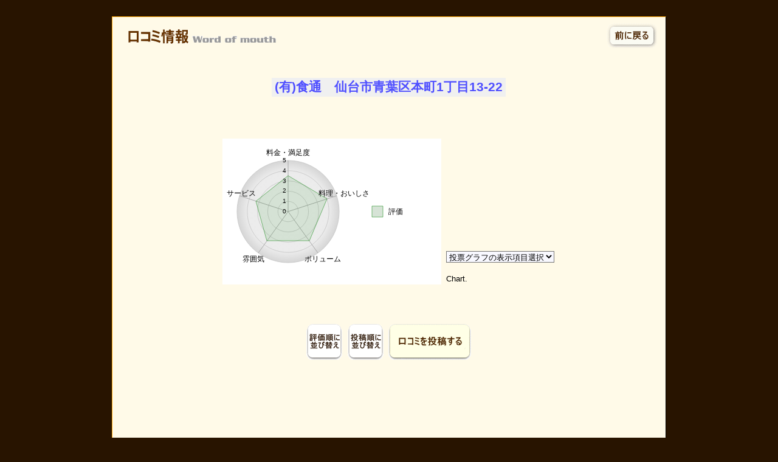

--- FILE ---
content_type: text/html
request_url: http://www.gurume-map.com/bbs/bbs.php?mode=read;page=0;num=10396;sortkey=1
body_size: 9387
content:

﻿<?xml version="1.0" encoding="utf-8"?>
<!DOCTYPE html PUBLIC "-//W3C//DTD XHTML 1.0 Transitional//EN" "http://www.w3.org/TR/xhtml1/DTD/xhtml1-transitional.dtd">
<html xmlns="http://www.w3.org/1999/xhtml">
<head>
<meta http-equiv="Content-Type" content="text/html; charset=utf-8" />
<meta http-equiv="Content-Style-Type" content="text/css" />
<meta http-equiv="X-UA-Compatible" content="IE=EmulateIE7" />
<meta name="Robots" content="index,follow" />
<link rel="stylesheet" title="bbs" href="bbs.css" type="text/css" />
<title>(有)食通　仙台市青葉区本町1丁目13-22 口コミ情報・感想</title>

<body bgcolor="#000000">
<center>
<table width="900" bgcolor="#fffae8" style="border-width : 1px;border-style : solid groove groove solid;border-color : orange #2f1700 #2f1700 orange;">
  <tbody>
    <tr>
      <td>
      <table width="100%">
        <tbody>
          <tr>
            <td align="left"><img src="k18.gif" width="261" height="30" border="0" alt="口コミ情報" /></td>
            <td align="right"><a href="javascript:history.go(-1)"><img src="bak4.gif" width="83" height="41" border="0" /></a></td>
          </tr>
          <tr>
            <td colspan="2" align="center"><br />
            <br />

<table align="center" cellspacing="0"><tr><th class="tSubj"><A href="http://gurume-map.com/default/022-261-3388.html">(有)食通　仙台市青葉区本町1丁目13-22</th></tr></table><table border="0">  <tbody>    <tr>      <td  valign="bottom" width=50%>      </br>      </br>﻿<style type="text/css"><![CDATA[

]]></style>
<style type="text/css"><![CDATA[
<!--
canvas {
  border:1px solid #4c4c4c;
}
-->
]]></style>
<!--[if IE]><script type="text/javascript" src="../html5jp/excanvas/excanvas.js"></script><![endif]-->
<script type="text/javascript" src="../html5jp/graph/radar.js"></script>
<script type="text/javascript">
window.onload = function() {
	var rc = new html5jp.graph.radar("gurume1");
	if( ! rc ) { return; }
	var items = [
		["評価", 3.5, 4, 3.5, 3.5, 3.3]
	];
	var params = {
		aCap: ["料金・満足度", "料理・おいしさ", "ボリューム", "雰囲気", "サービス"],
		aMax: 5,
		aMin: 0,
		chartShape: "circle",
		faceColors: ["green", "olive"],
		aLinePositions: [0,1,2,3,4,5]
	};
	rc.draw(items, params);
};
</script>
</head>

      <div><canvas width="360" height="240" id="gurume1" /></canvas></div>
 
      </td>      <td  valign="bottom" width=50%><script type="text/javascript"><!--
function myGo(){
  mySelect = document.myForm.myMenu.selectedIndex;
  location.href = 
document.myForm.myMenu.options[mySelect].value;
}
// --></script>
<form name="myForm">
<select name="myMenu" onChange="myGo()">
	<option value="" selected="selected">投票グラフの表示項目選択</option>
	<option value="../bbs/bbs.php?mode=read;page=0;num=10396;gr=1">料金・満足度投票詳細</option>
    	<option value="../bbs/bbs.php?mode=read;page=0;num=10396;gr=2">料理・おいしさ投票詳細</option>
    	<option value="../bbs/bbs.php?mode=read;page=0;num=10396;gr=3">ボリューム投票詳細</option>
    	<option value="../bbs/bbs.php?mode=read;page=0;num=10396;gr=4">雰囲気投票詳細</option>
    	<option value="../bbs/bbs.php?mode=read;page=0;num=10396;gr=5">サービス投票詳細</option>
	</select>
</form>
﻿<html>
  <head>
    <script language='javascript' src='./Charts/FusionCharts.js'></script>
  </head>


  
<!-- START Script Block for Chart Column2D1 --> 

<div id="Column2D1Div">
	Chart.
</div>
<script type="text/javascript" >
	var chart_Column2D1 = new FusionCharts("./Charts/Column2D.swf", "Column2D1", "360", "240", "0", "0", "","noScale","EN"); 
	//Provide entire XML data using dataXML method
	chart_Column2D1.setDataXML("<chart palette='2' caption='口コミ評価の詳細' xAxisName='料理・おいしさ' yAxisName='評価人数' showValues='0' decimalPrecision='0' formatNumberScale='0' useRoundEdges='1'  ><set  value='1' name='十分満足'  /><set  value='2' name='満足'  /><set  value='0' name='普通'  /><set  value='0' name='やや不満'  /><set  value='0' name='不満'  /></chart>");
	chart_Column2D1.render("Column2D1Div");
</script>

<!-- END Script Block for Chart Column2D1 -->


</html>
      </td>    </tr>  </tbody></table><br>
<br>
<p align="center"><a href="bbs.php?mode=read;page=0;num=10396;sortkey=2"><img src="h1.gif" border="0" /></a>   <a href="bbs.php?mode=read;page=0;num=10396;sortkey=1"><img src="h2.gif" border="0" /></a>   <a href="bbsw.php?mode=read;page=0;num=10396"><img src="h4.gif" border="0" /></a></p><br>
<br>
<script type="text/javascript"><!--
google_ad_client = "ca-pub-4475419086953781";
/* ck3 */
google_ad_slot = "9796306558";
google_ad_width = 728;
google_ad_height = 90;
//-->
</script>
<script type="text/javascript"
src="http://pagead2.googlesyndication.com/pagead/show_ads.js">
</script><br>
<br>
<br>
<table width="728" class="Thread" align="center" cellspacing="0"><tr><td class="tName" width="80%" align="left"><a href='user.php?p1=%E3%83%96%E3%83%A9%E3%83%B3%E3%83%89%E3%82%B3%E3%83%94%E3%83%BC'>ブランドコピー </td><td class="tName" width="20%" align="right" > 評価：<font color="#758a2b">★－－－－</font> </td></tr></td></tr><tr><td  colspan="2" width="100%" align="left">日本超人気のスーパーコピーブランド激安通販専門店!<br>┏━━━━━2018年人気最高品質━━━━━┓ <br>◎━ 腕時計、バッグ、財布、アクセサリ ━◎最新入荷!<br>商品の数量は多い、品質はよい、<br>高品質のブランドコピーを超激安な価格で販売しています。<br>★ 100%品質を保証する。 <br>★ 送料は無料です(日本全国)!<br>税関の没収する商品は再度無料にして発送します！</td></tr></table><br><table width="728" class="Thread" align="center" cellspacing="0"><tr><td class="tName" width="80%" align="left">名無さん </td><td class="tName" width="20%" align="right" > 評価：<font color="#758a2b">★★★－－</font> </td></tr></td></tr><tr><td  colspan="2" width="100%" align="left">会社が近いんで行ったことあるけど結構美味しかった。</td></tr></table><br><table width="728" class="Thread" align="center" cellspacing="0"><tr><td class="tName" width="80%" align="left">名無さん </td><td class="tName" width="20%" align="right" > 評価：<font color="#758a2b">★★★－－</font> </td></tr></td></tr><tr><td  colspan="2" width="100%" align="left">ランチを食べに行ったことあるけど美味しかったよ。でもランチはもう少し安くして欲しいなぁ。</td></tr></table><br><table width="728" class="Thread" align="center" cellspacing="0"><tr><td class="tName" width="80%" align="left">名無さん </td><td class="tName" width="20%" align="right" > 評価：<font color="#758a2b">★★★★－</font> </td></tr></td></tr><tr><td  colspan="2" width="100%" align="left">場所はわかりづらいけど行く価値あり！</td></tr></table><br><p align="center"><a href='http://www.gurume-map.com/bbs/bbs.php?mode=read;page=0;num=10396;'><img src="h7.gif" border="0" /></a></p><br>
<table>
  <tbody>
    <tr>
      <td align="left"><font size="-2" color="#999999">注1）誹謗・中傷・不適切なコメントなど批判するサイトではありませんので以下に注意をして口コミの投稿をお願い致します。<br />
注2）事実に基づかない口コミ・誹謗・中傷・不適切なコメント・関連性の無いリンク等は削除致しますのでご了承下さい。<br />
注3）次の単語がある場合は、自動削除の対象になりますのでご了承ください。（最悪等の誹謗・中傷・関連性の無いコメント）</font></td>
    </tr>
<p align="center"><br>
<a href="http://www.gurume-map.com/ranking/index.html"><img src="lage1.gif" width="468" height="61" border="0"></a><br>
</p><div align="center">
<table border="0" cellpadding="0" width="730">
  <tbody>
    <tr>
      <td align="center"><script async src="//pagead2.googlesyndication.com/pagead/js/adsbygoogle.js"></script>
<!-- top -->
<ins class="adsbygoogle"
     style="display:inline-block;width:300px;height:250px"
     data-ad-client="ca-pub-4475419086953781"
     data-ad-slot="7440856553"></ins>
<script>
(adsbygoogle = window.adsbygoogle || []).push({});
</script></td>
      <td align="center"><script type="text/javascript">
    google_ad_client = "ca-pub-4475419086953781";
    google_ad_slot = "7440856553";
    google_ad_width = 300;
    google_ad_height = 250;
</script>
<!-- top -->
<script type="text/javascript"
src="//pagead2.googlesyndication.com/pagead/show_ads.js">
</script></td>
    </tr>
  </tbody>
</table>
</div>  </tbody>
</table>

 <br />
            <br />
            </td>
          </tr>
          <tr>
            <td colspan="2"><object data="../bb.swf" width="900" height="35" type="application/x-shockwave-flash">
              <param name="movie" value="../bb.swf" />
              <param name="allowScriptAccess" value="always" />
              <param name="bgcolor" value="#ffffff" />
            </object></td>
          </tr>
        </tbody>
      </table>
      </td>
    </tr>
  </tbody>
</table>
</center>
</body>
</html>


--- FILE ---
content_type: text/html; charset=utf-8
request_url: https://www.google.com/recaptcha/api2/aframe
body_size: 267
content:
<!DOCTYPE HTML><html><head><meta http-equiv="content-type" content="text/html; charset=UTF-8"></head><body><script nonce="C7UtNhYALyjp37ouGGrQPg">/** Anti-fraud and anti-abuse applications only. See google.com/recaptcha */ try{var clients={'sodar':'https://pagead2.googlesyndication.com/pagead/sodar?'};window.addEventListener("message",function(a){try{if(a.source===window.parent){var b=JSON.parse(a.data);var c=clients[b['id']];if(c){var d=document.createElement('img');d.src=c+b['params']+'&rc='+(localStorage.getItem("rc::a")?sessionStorage.getItem("rc::b"):"");window.document.body.appendChild(d);sessionStorage.setItem("rc::e",parseInt(sessionStorage.getItem("rc::e")||0)+1);localStorage.setItem("rc::h",'1768663404407');}}}catch(b){}});window.parent.postMessage("_grecaptcha_ready", "*");}catch(b){}</script></body></html>

--- FILE ---
content_type: text/css
request_url: http://www.gurume-map.com/bbs/bbs.css
body_size: 7751
content:
/*------------------------------------------------------
 * bbs.css
 *
 * ◇bbs - スタイルシート
 *
 */

/*------------------------------------------------------
 * 全般的な設定
 */

body {
    font-family:        "Trebuchet MS",Tahoma,Arial,Helvetica,"ＭＳ Ｐゴシック";
    font-size:          10pt;
    line-height:        1.3em;
    text-align:         left;
    color:              #000000;
    background:         #281400;  repeat;
    margin:             10px;
    }
pre {
    font-family:        "ＭＳ ゴシック",Courier,Fixed;
    font-size:          10pt;
    line-height:        1.3em;
    }
img {
    vertical-align:     baseline;
    border:             none;
    }
hr {
    border:             1px solid #e0e0e0;
    height:             3px;
    }
a {
    color:              #5050ff;
    padding:            2px;
    text-decoration:    none;
    }
a:hover {
    color:              #ff4040;
    background-color:   #fff8e0;
    padding:            1px;
    border:             1px solid #ff4040;
    }
table {
    font-size:          1em;
    border:             0px solid #c0c0c0;
    margin-bottom:      10px;
    }
th {
    font-weight:        bold;
    line-height:        1.2em;
    text-align:         reft;
    padding:            3px;
    border:             0 solid #c0c0c0;
    }
td {
    line-height:        1.4em;
    padding:            3px;
    border:             0 solid #c0c0c0;
    }

form {
    margin:             0;
    }
input {
    background-color:   #f8f8ff;
    font-family:        Tahoma;
    font-size:          10pt;
    line-height:        1em;
    border:             1px solid #c0c0c0;
    padding:            1px 2px 1px 2px;
    }
textarea {
    background-color:   #f8f8ff;
    font-family:        "ＭＳ ゴシック",Courier,Fixed;
    font-size:          10pt;
    line-height:        1.2em;
    border:             1px solid #c0c0c0;
    padding:            2px;
    }
select {
    background-color:   #f8f8ff;
    }

span.Grey {
    color:              #909090;
    }

/*------------------------------------------------------
 * タイトル表示用
 */

div.Title {
    font-size:          2.5em;
    line-height:        1.2em;
    }
div.SubTitle {
    }
div.Counter {
    color:              #909090;
    font-size:          10pt;
    line-height:        1em;
    text-align:         left;
    }

/*------------------------------------------------------
 * インデックス表示用
 */

tr.iHeader {
    background-color:   #f0f0ff;
    }
tr.iFooter {
    background-color:   #f0f0ff;
    }
tr.iLineOdd {
    background-color:   #f0f0f0;
    }
tr.iLineEven {
    background-color:   #f8f8f8;
    }

/* ヘッダー */
th.iIcon {
    width:              1%;
    border-right:       1px solid;
    white-space:        nowrap;
    }
th.iSubj {
    width:              50%;
    border-right:       1px solid;
    }
th.iName {
    width:              36%;
    border-right:       1px solid;
    }
th.iDate {
    width:              1%;
    border-right:       1px solid;
    white-space:        nowrap;
    }
th.iNRes {
    width:              1%;
    border-right:       1px solid;
    white-space:        nowrap;
    }
th.iNRef {
    width:              1%;
    white-space:        nowrap;
    }

/* データ */
td.iIcon {
    border-top:         1px solid;
    border-right:       1px solid;
    text-align:         center;
    white-space:        nowrap;
    }
td.iSubj {
    border-top:         1px solid;
    border-right:       1px solid;
    }
td.iName {
    border-top:         1px solid;
    border-right:       1px solid;
    }
td.iDate {
    border-top:         1px solid;
    border-right:       1px solid;
    text-align:         right;
    white-space:        nowrap;
    }
td.iNRes {
    border-top:         1px solid;
    border-right:       1px solid;
    text-align:         right;
    white-space:        nowrap;
    }
td.iNRef {
    border-top:         1px solid;
    text-align:         right;
    white-space:        nowrap;
    }
td.iFooter {
    border-top:         1px solid;
    }

/* ページ表示 */
div.iPage {
    }

/* New!, Updated! 文字列 */
span.thnew {
    color:              #ff0000;
    font-size:          0.8em;
    }
span.thupd {
    color:              #00c000;
    font-size:          0.8em;
    }

/*------------------------------------------------------
 * スレッド表示用
 */

th.tSubj {
    font-size:          1.6em;
    line-height:        1.2em;
    background-color:   #f0f0f0;
    }

table.Thread {
    border:             none;
    }
td.tName {
    width:              80%;
    border-top:         1px solid #c0c0c0;
    }
td.tDate {
    width:              20%;
    border-top:         1px solid #c0c0c0;
    text-align:         right;
    white-space:        nowrap;
    }
td.tMsg {
    border-top:         1px dashed #c0c0c0;
    padding-left:       20px;
    padding-right:      20px;
    white-space:        pre;
    }
td.tForm {
    border-top:         none;
    text-align:         right;
    }

td.tEditMenu {
    text-align:         center;
    };

/*------------------------------------------------------
 * 削除メッセージ用
 */

span.DelUser {
    color:              #0000c0;
    }
span.DelAdmin {
    color:              #c00000;
    }

/*------------------------------------------------------
 * 新規投稿用
 */

th.npTitle {
    font-size:          1.6em;
    line-height:        1.2em;
    background-color:   #f0f0f0;
    }
td.npLeft {
    width:              5%;
    text-align:         right;
    white-space:        nowrap;
    }
td.npRight {
    }

/*------------------------------------------------------
 * 返信用
 */

td.resLeft {
    width:              5%;
    text-align:         right;
    white-space:        nowrap;
    }
td.resRight {
    }

/*------------------------------------------------------
 * 管理用
 */

table.admTop {
    border:             none;
    }
th.admTop {
    font-size:          1.6em;
    line-height:        1.2em;
    }
td.admTopLeft {
    width:              5%;
    text-align:         right;
    white-space:        nowrap;
    }
td.admTopRight {
    width:              95%;
    }

tr.admIdxHeader {
    background-color:   #f0f0f0;
    }

td.admIdxNum {
    width:              2%;
    border-top:         1px solid;
    border-right:       1px solid;
    }
td.admIdxFlags {
    width:              8%;
    border-top:         1px solid;
    border-right:       1px solid;
    }
td.admIdxSubj {
    width:              55%;
    border-top:         1px solid;
    border-right:       1px solid;
    }
td.admIdxName {
    width:              35%;
    border-top:         1px solid;
    };
td.admIdxFormLeft {
    width:              10%;
    }
td.admIdxFormRight {
    width:              90%;
    }

/*------------------------------------------------------
 * バージョン番号表示用
 * /

div.Version {
    font-size:          0pt;
    }

/*------------------------------------------------------
 * デバッグ用
 */

.DEBUG {
    padding:            2px;
    color:              #800000;
    background-color:   #ffe0e0;
    border-bottom:      1px dashed #c08080;
    }
.SQL {
    padding:            2px;
    color:              #004000;
    background-color:   #d0ffd0;
    border-bottom:      1px dashed #80c080;
    text-align:         left;
    }

